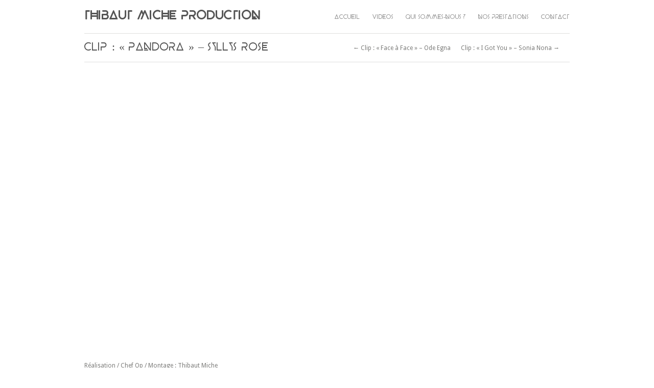

--- FILE ---
content_type: text/html; charset=UTF-8
request_url: https://thibautmiche.com/project/clip-pandora-syllys-rose/
body_size: 6203
content:
<!DOCTYPE html>
<html lang="fr-FR">

<head>
	<meta http-equiv="Content-Type" content="text/html; charset=UTF-8" />
	<title>Thibaut Miche Production  &raquo; Clip : « Pandora » – Syllys Rose</title>
	<meta name="viewport" content="width=device-width, initial-scale = 1.0, maximum-scale=1.0, user-scalable=no" />
	<link rel="stylesheet" type="text/css" href="https://fonts.googleapis.com/css?family=Droid+Sans:regular,bold" />
	<link rel="stylesheet" type="text/css" href="https://fonts.googleapis.com/css?family=Droid+Serif:regular,bold" />
							<link rel="stylesheet" type="text/css" href="https://fonts.googleapis.com/css?family=Shadows+Into+Light:regular,italic,bold,bolditalic" />
					<link rel="stylesheet" type="text/css" href="https://fonts.googleapis.com/css?family=Shadows+Into+Light:regular,italic,bold,bolditalic" />
		
	<link rel="alternate" type="application/rss+xml" title="Thibaut Miche Production RSS Feed" href="https://thibautmiche.com/feed/" />
	<link rel="alternate" type="application/atom+xml" title="Thibaut Miche Production Atom Feed" href="https://thibautmiche.com/feed/atom/" />
	<link rel="pingback" href="https://thibautmiche.com/xmlrpc.php" />

	
	
	<link rel='dns-prefetch' href='//s.w.org' />
		<script type="text/javascript">
			window._wpemojiSettings = {"baseUrl":"https:\/\/s.w.org\/images\/core\/emoji\/13.0.1\/72x72\/","ext":".png","svgUrl":"https:\/\/s.w.org\/images\/core\/emoji\/13.0.1\/svg\/","svgExt":".svg","source":{"concatemoji":"https:\/\/thibautmiche.com\/wp-includes\/js\/wp-emoji-release.min.js?ver=5.6.16"}};
			!function(e,a,t){var n,r,o,i=a.createElement("canvas"),p=i.getContext&&i.getContext("2d");function s(e,t){var a=String.fromCharCode;p.clearRect(0,0,i.width,i.height),p.fillText(a.apply(this,e),0,0);e=i.toDataURL();return p.clearRect(0,0,i.width,i.height),p.fillText(a.apply(this,t),0,0),e===i.toDataURL()}function c(e){var t=a.createElement("script");t.src=e,t.defer=t.type="text/javascript",a.getElementsByTagName("head")[0].appendChild(t)}for(o=Array("flag","emoji"),t.supports={everything:!0,everythingExceptFlag:!0},r=0;r<o.length;r++)t.supports[o[r]]=function(e){if(!p||!p.fillText)return!1;switch(p.textBaseline="top",p.font="600 32px Arial",e){case"flag":return s([127987,65039,8205,9895,65039],[127987,65039,8203,9895,65039])?!1:!s([55356,56826,55356,56819],[55356,56826,8203,55356,56819])&&!s([55356,57332,56128,56423,56128,56418,56128,56421,56128,56430,56128,56423,56128,56447],[55356,57332,8203,56128,56423,8203,56128,56418,8203,56128,56421,8203,56128,56430,8203,56128,56423,8203,56128,56447]);case"emoji":return!s([55357,56424,8205,55356,57212],[55357,56424,8203,55356,57212])}return!1}(o[r]),t.supports.everything=t.supports.everything&&t.supports[o[r]],"flag"!==o[r]&&(t.supports.everythingExceptFlag=t.supports.everythingExceptFlag&&t.supports[o[r]]);t.supports.everythingExceptFlag=t.supports.everythingExceptFlag&&!t.supports.flag,t.DOMReady=!1,t.readyCallback=function(){t.DOMReady=!0},t.supports.everything||(n=function(){t.readyCallback()},a.addEventListener?(a.addEventListener("DOMContentLoaded",n,!1),e.addEventListener("load",n,!1)):(e.attachEvent("onload",n),a.attachEvent("onreadystatechange",function(){"complete"===a.readyState&&t.readyCallback()})),(n=t.source||{}).concatemoji?c(n.concatemoji):n.wpemoji&&n.twemoji&&(c(n.twemoji),c(n.wpemoji)))}(window,document,window._wpemojiSettings);
		</script>
		<style type="text/css">
img.wp-smiley,
img.emoji {
	display: inline !important;
	border: none !important;
	box-shadow: none !important;
	height: 1em !important;
	width: 1em !important;
	margin: 0 .07em !important;
	vertical-align: -0.1em !important;
	background: none !important;
	padding: 0 !important;
}
</style>
	<link rel='stylesheet' id='wp-block-library-css'  href='https://thibautmiche.com/wp-includes/css/dist/block-library/style.min.css?ver=5.6.16' type='text/css' media='all' />
<link rel='stylesheet' id='contact-form-7-css'  href='https://thibautmiche.com/wp-content/plugins/contact-form-7/includes/css/styles.css?ver=5.4' type='text/css' media='all' />
<link rel='stylesheet' id='uaf_client_css-css'  href='https://thibautmiche.com/wp-content/uploads/useanyfont/uaf.css?ver=1634813778' type='text/css' media='all' />
<link rel='stylesheet' id='hero-style-css'  href='https://thibautmiche.com/wp-content/themes/herothemetrust/style.css?ver=5.6.16' type='text/css' media='all' />
<link rel='stylesheet' id='superfish-css'  href='https://thibautmiche.com/wp-content/themes/herothemetrust/css/superfish.css?ver=1.4.8' type='text/css' media='all' />
<link rel='stylesheet' id='slideshow-css'  href='https://thibautmiche.com/wp-content/themes/herothemetrust/css/flexslider.css?ver=1.8' type='text/css' media='all' />
<link rel='stylesheet' id='slb_core-css'  href='https://thibautmiche.com/wp-content/plugins/simple-lightbox/client/css/app.css?ver=2.8.1' type='text/css' media='all' />
<script type='text/javascript' src='https://thibautmiche.com/wp-content/plugins/enable-jquery-migrate-helper/js/jquery/jquery-1.12.4-wp.js?ver=1.12.4-wp' id='jquery-core-js'></script>
<script type='text/javascript' src='https://thibautmiche.com/wp-content/plugins/enable-jquery-migrate-helper/js/jquery-migrate/jquery-migrate-1.4.1-wp.js?ver=1.4.1-wp' id='jquery-migrate-js'></script>
<link rel="https://api.w.org/" href="https://thibautmiche.com/wp-json/" /><meta name="generator" content="WordPress 5.6.16" />
<link rel="canonical" href="https://thibautmiche.com/project/clip-pandora-syllys-rose/" />
<link rel='shortlink' href='https://thibautmiche.com/?p=532' />
<link rel="alternate" type="application/json+oembed" href="https://thibautmiche.com/wp-json/oembed/1.0/embed?url=https%3A%2F%2Fthibautmiche.com%2Fproject%2Fclip-pandora-syllys-rose%2F" />
<link rel="alternate" type="text/xml+oembed" href="https://thibautmiche.com/wp-json/oembed/1.0/embed?url=https%3A%2F%2Fthibautmiche.com%2Fproject%2Fclip-pandora-syllys-rose%2F&#038;format=xml" />

        <script type="text/javascript">
            var jQueryMigrateHelperHasSentDowngrade = false;

			window.onerror = function( msg, url, line, col, error ) {
				// Break out early, do not processing if a downgrade reqeust was already sent.
				if ( jQueryMigrateHelperHasSentDowngrade ) {
					return true;
                }

				var xhr = new XMLHttpRequest();
				var nonce = 'c6a6a767c9';
				var jQueryFunctions = [
					'andSelf',
					'browser',
					'live',
					'boxModel',
					'support.boxModel',
					'size',
					'swap',
					'clean',
					'sub',
                ];
				var match_pattern = /\)\.(.+?) is not a function/;
                var erroredFunction = msg.match( match_pattern );

                // If there was no matching functions, do not try to downgrade.
                if ( typeof erroredFunction !== 'object' || typeof erroredFunction[1] === "undefined" || -1 === jQueryFunctions.indexOf( erroredFunction[1] ) ) {
                    return true;
                }

                // Set that we've now attempted a downgrade request.
                jQueryMigrateHelperHasSentDowngrade = true;

				xhr.open( 'POST', 'https://thibautmiche.com/wp-admin/admin-ajax.php' );
				xhr.setRequestHeader( 'Content-Type', 'application/x-www-form-urlencoded' );
				xhr.onload = function () {
					var response,
                        reload = false;

					if ( 200 === xhr.status ) {
                        try {
                        	response = JSON.parse( xhr.response );

                        	reload = response.data.reload;
                        } catch ( e ) {
                        	reload = false;
                        }
                    }

					// Automatically reload the page if a deprecation caused an automatic downgrade, ensure visitors get the best possible experience.
					if ( reload ) {
						location.reload();
                    }
				};

				xhr.send( encodeURI( 'action=jquery-migrate-downgrade-version&_wpnonce=' + nonce ) );

				// Suppress error alerts in older browsers
				return true;
			}
        </script>

		<meta name="generator" content=" " />

<style type="text/css" media="screen">

	h1, h2, h3, h4, h5, h6 { font-family: 'Shadows Into Light'; }
	#homeBanner h2 { font-family: 'Shadows Into Light'; }

	#bannerText { top: 270px; }

	blockquote, address {
		border-left: 5px solid #ccb676;
	}
	#filterNav .selected, #filterNav a.selected:hover, #content .project.small .inside {
		background-color: #ccb676;
	}

#mainNav ul a, #mainNav ul li.sfHover ul a { color: #8f8f8f !important;	}
	#mainNav ul li.current a,
	#mainNav ul li.current-cat a,
	#mainNav ul li.current_page_item a,
	#mainNav ul li.current-menu-item a,
	#mainNav ul li.current-post-ancestor a,
	.single-post #mainNav ul li.current_page_parent a,
	#mainNav ul li.current-category-parent a,
	#mainNav ul li.current-category-ancestor a,
	#mainNav ul li.current-portfolio-ancestor a,
	#mainNav ul li.current-projects-ancestor a {
		color: #2e2e2e !important;
	}
	#mainNav ul li.sfHover a,
	#mainNav ul li a:hover,
	#mainNav ul li:hover {
		color: #2e2e2e !important;
	}
	#mainNav ul li.sfHover ul a:hover { color: #2e2e2e !important;}

a { color: #ccb676;}
a:hover {color: #aa9862;}
.button, #searchsubmit, input[type="submit"] {background-color: #757575 !important;}
.button:hover, #searchsubmit:hover, input[type="submit"]:hover {background-color: #595959 !important;}

	#homeBanner {
		background-color: #ffffff;
	}

	#homeBanner {
		background-image: url(https://thibautmiche.com/wp-content/uploads/2014/07/albertf-1-scaled-e1614693212380-1024x568.jpg);
		background-repeat:no-repeat;
		background-attachment:fixed;
		background-position:center top;
	}


</style>

<!--[if IE 7]>
<link rel="stylesheet" href="https://thibautmiche.com/wp-content/themes/herothemetrust/css/ie7.css" type="text/css" media="screen" />
<![endif]-->
<!--[if IE 8]>
<link rel="stylesheet" href="https://thibautmiche.com/wp-content/themes/herothemetrust/css/ie8.css" type="text/css" media="screen" />
<![endif]-->
<!--[if IE]><script src="https://html5shiv.googlecode.com/svn/trunk/html5.js"></script><![endif]-->




<style type="text/css" id="custom-background-css">
body.custom-background { background-color: #ffffff; }
</style>
	<link rel="icon" href="https://thibautmiche.com/wp-content/uploads/2016/11/cropped-Capture-d’écran-2016-11-02-à-18.51.01-32x32.png" sizes="32x32" />
<link rel="icon" href="https://thibautmiche.com/wp-content/uploads/2016/11/cropped-Capture-d’écran-2016-11-02-à-18.51.01-192x192.png" sizes="192x192" />
<link rel="apple-touch-icon" href="https://thibautmiche.com/wp-content/uploads/2016/11/cropped-Capture-d’écran-2016-11-02-à-18.51.01-180x180.png" />
<meta name="msapplication-TileImage" content="https://thibautmiche.com/wp-content/uploads/2016/11/cropped-Capture-d’écran-2016-11-02-à-18.51.01-270x270.png" />
</head>

<body data-rsssl=1 class="project-template-default single single-project postid-532 custom-background " >

<div id="container">
<div id="header">
	<div class="inside clearfix">

				<div id="logo">
					<h1><a href="https://thibautmiche.com">Thibaut Miche Production</a></h1>
				</div>

		<div id="mainNav" class="clearfix">
			<div class="menu-menu-1-container"><ul id="menu-menu-1" class="sf-menu"><li id="menu-item-19" class="menu-item menu-item-type-custom menu-item-object-custom menu-item-home menu-item-19"><a href="https://thibautmiche.com/">Accueil</a></li>
<li id="menu-item-69" class="menu-item menu-item-type-post_type menu-item-object-page menu-item-69"><a href="https://thibautmiche.com/videos/">Videos</a></li>
<li id="menu-item-758" class="menu-item menu-item-type-custom menu-item-object-custom menu-item-has-children menu-item-758"><a href="#">Qui sommes-nous ?</a>
<ul class="sub-menu">
	<li id="menu-item-935" class="menu-item menu-item-type-post_type menu-item-object-page menu-item-935"><a href="https://thibautmiche.com/equipe/">Equipe</a></li>
	<li id="menu-item-1013" class="menu-item menu-item-type-post_type menu-item-object-page menu-item-1013"><a href="https://thibautmiche.com/realisateur/">Realisateur</a></li>
	<li id="menu-item-816" class="menu-item menu-item-type-post_type menu-item-object-page menu-item-816"><a href="https://thibautmiche.com/image/">Image</a></li>
	<li id="menu-item-881" class="menu-item menu-item-type-post_type menu-item-object-page menu-item-881"><a href="https://thibautmiche.com/inge-son/">Inge Son</a></li>
	<li id="menu-item-803" class="menu-item menu-item-type-post_type menu-item-object-page menu-item-803"><a href="https://thibautmiche.com/assistantreal/">Assistant real</a></li>
	<li id="menu-item-855" class="menu-item menu-item-type-post_type menu-item-object-page menu-item-855"><a href="https://thibautmiche.com/electro-machino/">Electro machino</a></li>
</ul>
</li>
<li id="menu-item-975" class="menu-item menu-item-type-custom menu-item-object-custom menu-item-has-children menu-item-975"><a href="#">Nos prestations</a>
<ul class="sub-menu">
	<li id="menu-item-973" class="menu-item menu-item-type-post_type menu-item-object-page menu-item-973"><a href="https://thibautmiche.com/realisation-de-publicites/">Realisation de publicites</a></li>
	<li id="menu-item-976" class="menu-item menu-item-type-post_type menu-item-object-page menu-item-976"><a href="https://thibautmiche.com/realisation-de-clips/">Réalisation de clips</a></li>
	<li id="menu-item-978" class="menu-item menu-item-type-post_type menu-item-object-page menu-item-978"><a href="https://thibautmiche.com/captation-de-concerts/">Captation d’evenement</a></li>
	<li id="menu-item-947" class="menu-item menu-item-type-post_type menu-item-object-page menu-item-947"><a href="https://thibautmiche.com/le-studio/">Le studio</a></li>
	<li id="menu-item-48" class="menu-item menu-item-type-post_type menu-item-object-page menu-item-48"><a href="https://thibautmiche.com/a-propos/">Materiel</a></li>
</ul>
</li>
<li id="menu-item-20" class="menu-item menu-item-type-post_type menu-item-object-page menu-item-20"><a href="https://thibautmiche.com/contact/">Contact</a></li>
</ul></div>		</div>
	</div>

	</div>

<div class="wrap">
<div id="main" class="clearfix">
			
		
		<div id="pageHead">
			<h1>Clip : « Pandora » – Syllys Rose</h1>
			<div class="projectNav clearfix">
				<div class="previous ">
					<a href="https://thibautmiche.com/project/clip-ode-egna-face-a-face/" rel="prev">&larr; Clip : « Face à Face » &#8211; Ode Egna</a>				</div>				
				<div class="next ">						
					<a href="https://thibautmiche.com/project/clip-i-got-you-sonia-nona/" rel="next">Clip : « I Got You » – Sonia Nona &rarr;</a>				
				</div>					
			</div> <!-- end navigation -->					
		</div>
				 
		<div id="content" class="full">			
						    
			<div class="project clearfix">   						
				<p><div class="videoContainer"><iframe width="500" height="281" src="https://www.youtube.com/embed/uFGItGu_c34?feature=oembed" frameborder="0" allow="accelerometer; autoplay; encrypted-media; gyroscope; picture-in-picture" allowfullscreen></iframe></div></p>
<p>Réalisation / Chef Op / Montage : Thibaut Miche</p>
<p>Assistante Real : Sonia Nona</p>
<p>Assistant Chef Op : Mr Mime</p>
				

																<ul class="skillList clearfix"><li><span><a href="https://thibautmiche.com/skill/clip/">Clip</a></span></li>
</ul>	
							
								
			</div>
			


	
													    	
		</div>
	
	</div>
	</div>
	<div id="footer" >
		<div class="inside">
		<div class="main clearfix">
		
			
				</div><!-- end footer main -->

		<div class="secondary clearfix">
									<div class="left"><p>&copy; 2026 <a href="https://thibautmiche.com"><strong>Thibaut Miche Production</strong></a> All Rights Reserved.</p></div>
			<div class="right"><p>Me suivre sur <a href="https://www.facebook.com/miche.thibaut">Facebook</a></p></div>
		</div><!-- end footer secondary-->
		</div><!-- end footer inside-->
	</div><!-- end footer -->
</div><!-- end container -->
<script type='text/javascript' src='https://thibautmiche.com/wp-includes/js/comment-reply.min.js?ver=5.6.16' id='comment-reply-js'></script>
<script type='text/javascript' src='https://thibautmiche.com/wp-includes/js/dist/vendor/wp-polyfill.min.js?ver=7.4.4' id='wp-polyfill-js'></script>
<script type='text/javascript' id='wp-polyfill-js-after'>
( 'fetch' in window ) || document.write( '<script src="https://thibautmiche.com/wp-includes/js/dist/vendor/wp-polyfill-fetch.min.js?ver=3.0.0"></scr' + 'ipt>' );( document.contains ) || document.write( '<script src="https://thibautmiche.com/wp-includes/js/dist/vendor/wp-polyfill-node-contains.min.js?ver=3.42.0"></scr' + 'ipt>' );( window.DOMRect ) || document.write( '<script src="https://thibautmiche.com/wp-includes/js/dist/vendor/wp-polyfill-dom-rect.min.js?ver=3.42.0"></scr' + 'ipt>' );( window.URL && window.URL.prototype && window.URLSearchParams ) || document.write( '<script src="https://thibautmiche.com/wp-includes/js/dist/vendor/wp-polyfill-url.min.js?ver=3.6.4"></scr' + 'ipt>' );( window.FormData && window.FormData.prototype.keys ) || document.write( '<script src="https://thibautmiche.com/wp-includes/js/dist/vendor/wp-polyfill-formdata.min.js?ver=3.0.12"></scr' + 'ipt>' );( Element.prototype.matches && Element.prototype.closest ) || document.write( '<script src="https://thibautmiche.com/wp-includes/js/dist/vendor/wp-polyfill-element-closest.min.js?ver=2.0.2"></scr' + 'ipt>' );
</script>
<script type='text/javascript' src='https://thibautmiche.com/wp-includes/js/dist/i18n.min.js?ver=9e36b5da09c96c657b0297fd6f7cb1fd' id='wp-i18n-js'></script>
<script type='text/javascript' src='https://thibautmiche.com/wp-includes/js/dist/vendor/lodash.min.js?ver=4.17.21' id='lodash-js'></script>
<script type='text/javascript' id='lodash-js-after'>
window.lodash = _.noConflict();
</script>
<script type='text/javascript' src='https://thibautmiche.com/wp-includes/js/dist/url.min.js?ver=1b4bb2b3f526a1db366ca3147ac39562' id='wp-url-js'></script>
<script type='text/javascript' src='https://thibautmiche.com/wp-includes/js/dist/hooks.min.js?ver=d0d9f43e03080e6ace9a3dabbd5f9eee' id='wp-hooks-js'></script>
<script type='text/javascript' id='wp-api-fetch-js-translations'>
( function( domain, translations ) {
	var localeData = translations.locale_data[ domain ] || translations.locale_data.messages;
	localeData[""].domain = domain;
	wp.i18n.setLocaleData( localeData, domain );
} )( "default", {"translation-revision-date":"2022-11-03 13:11:49+0000","generator":"GlotPress\/4.0.1","domain":"messages","locale_data":{"messages":{"":{"domain":"messages","plural-forms":"nplurals=2; plural=n > 1;","lang":"fr"},"You are probably offline.":["Vous \u00eates probablement hors ligne."],"Media upload failed. If this is a photo or a large image, please scale it down and try again.":["Le t\u00e9l\u00e9versement du m\u00e9dia a \u00e9chou\u00e9. S\u2019il s\u2019agit d\u2019une photo ou d\u2019une grande image, veuillez la redimensionner puis r\u00e9essayer."],"An unknown error occurred.":["Une erreur inconnue est survenue."],"The response is not a valid JSON response.":["La r\u00e9ponse n\u2019est pas une r\u00e9ponse JSON valide."]}},"comment":{"reference":"wp-includes\/js\/dist\/api-fetch.js"}} );
</script>
<script type='text/javascript' src='https://thibautmiche.com/wp-includes/js/dist/api-fetch.min.js?ver=c207d2d188ba8bf763f7acd50b7fd5a9' id='wp-api-fetch-js'></script>
<script type='text/javascript' id='wp-api-fetch-js-after'>
wp.apiFetch.use( wp.apiFetch.createRootURLMiddleware( "https://thibautmiche.com/wp-json/" ) );
wp.apiFetch.nonceMiddleware = wp.apiFetch.createNonceMiddleware( "8c81becb50" );
wp.apiFetch.use( wp.apiFetch.nonceMiddleware );
wp.apiFetch.use( wp.apiFetch.mediaUploadMiddleware );
wp.apiFetch.nonceEndpoint = "https://thibautmiche.com/wp-admin/admin-ajax.php?action=rest-nonce";
</script>
<script type='text/javascript' id='contact-form-7-js-extra'>
/* <![CDATA[ */
var wpcf7 = [];
/* ]]> */
</script>
<script type='text/javascript' src='https://thibautmiche.com/wp-content/plugins/contact-form-7/includes/js/index.js?ver=5.4' id='contact-form-7-js'></script>
<script type='text/javascript' src='https://thibautmiche.com/wp-content/themes/herothemetrust/js/superfish.js?ver=1.4.8' id='superfish-js'></script>
<script type='text/javascript' src='https://thibautmiche.com/wp-content/themes/herothemetrust/js/jquery.fitvids.js?ver=1.0' id='fitvids-js'></script>
<script type='text/javascript' src='https://thibautmiche.com/wp-content/themes/herothemetrust/js/jquery.fittext.js?ver=1.0' id='fittext-js'></script>
<script type='text/javascript' src='https://thibautmiche.com/wp-content/themes/herothemetrust/js/jquery.waitforimages.min.js?ver=1.0' id='hero-wait-for-images-js'></script>
<script type='text/javascript' src='https://thibautmiche.com/wp-content/themes/herothemetrust/js/isotope.pkgd.min.js?ver=2.2.0' id='hero-isotope-js'></script>
<script type='text/javascript' src='https://thibautmiche.com/wp-content/themes/herothemetrust/js/jquery.flexslider-min.js?ver=1.8' id='slideshow-js'></script>
<script type='text/javascript' src='https://thibautmiche.com/wp-content/themes/herothemetrust/js/theme_trust.js?ver=1.0' id='theme_trust_js-js'></script>
<script type='text/javascript' src='https://thibautmiche.com/wp-includes/js/wp-embed.min.js?ver=5.6.16' id='wp-embed-js'></script>
<script type="text/javascript" id="slb_context">/* <![CDATA[ */if ( !!window.jQuery ) {(function($){$(document).ready(function(){if ( !!window.SLB ) { {$.extend(SLB, {"context":["public","user_guest"]});} }})})(jQuery);}/* ]]> */</script>
</body>
</html>

--- FILE ---
content_type: text/css
request_url: https://thibautmiche.com/wp-content/uploads/useanyfont/uaf.css?ver=1634813778
body_size: 134
content:
				@font-face {
					font-family: 'beynop';
					src: url('/wp-content/uploads/useanyfont/8940beynop.woff2') format('woff2'),
						url('/wp-content/uploads/useanyfont/8940beynop.woff') format('woff');
					font-display: auto;
				}

				.beynop{font-family: 'beynop' !important;}

						h1, h2, h3, h4, h5, h6{
					font-family: 'beynop' !important;
				}
						.menu-menu-1-container li a, .menu-menu-1-container li span, #menu-menu-1 li a, #menu-menu-1 li span{
					font-family: 'beynop' !important;
				}
		

--- FILE ---
content_type: text/css
request_url: https://thibautmiche.com/wp-content/themes/herothemetrust/style.css?ver=5.6.16
body_size: 7766
content:
/*
Theme Name: Hero
Theme URI: http://themetrust.com/themes/hero
Description: A Minimal Portfolio Theme
Version: 1.1.8
Author: Theme Trust
Author URI: http://themetrust.com
Tags: portfolio, responsive, blog, clean, minimal, white, two-columns, threaded-comments, translation-ready, custom-menus

TABLE OF CONTENTS

01 - Reset
02 - Global
03 - General Layout
04 - Header
05 - Content
06 - Slideshow
07 - Sidebar
08 - Widgets
09 - Comments
10 - Pagination
11 - Footer
12 - Media Queries
*/

/* /////////////////////////////////////////////////////////////////////
//  01 - Reset
/////////////////////////////////////////////////////////////////////*/

html, body, div, span, applet, object, iframe,
h1, h2, h3, h4, h5, h6, p, blockquote, pre,
a, abbr, acronym, address, big, cite, code,
del, dfn, em, font, img, ins, kbd, q, s, samp,
small, strike, strong, sub, sup, tt, var,
b, u, i, center,
dl, dt, dd, ol, ul, li,
fieldset, form, label, legend,
table, caption, tbody, tfoot, thead, tr, th, td {
	margin: 0;
	padding: 0;
	border: 0;
	vertical-align: baseline;
	background: transparent;
}



body {
	line-height: 1;
}
h1, h2, h3, h4, h5, h6 {
	clear: both;
}
ul {
	list-style: none;
}

blockquote {
	quotes: none;
}
blockquote:before, blockquote:after {
	content: '';
	content: none;
}
del {
	text-decoration: line-through;
}
table {
	border-collapse: collapse;
	border-spacing: 0;
}
a img { border: none; }

a, a:focus, a:visited, a:active { border: 0; }

img { display: block; }

input[type="submit"]::-moz-focus-inner {border:0;}
input[type="submit"]::-webkit-focus-inner {border:0;}

.homeSection img,
.post p img,
.page p img,
.project p img,
.postThumb,
div.wp-caption img {
	max-width: 100% !important;
	height: auto;
}

.wp-caption {
	max-width: auto !important;
}

.wp-caption-text {
	padding: 5px 0 0 0;
	font-style: italic;
    font-size: 14px;
    text-align: left;
}

/**** Isotope Filtering ****/

.isotope-item {
  z-index: 2;
}

.isotope-hidden.isotope-item {
  pointer-events: none;
  z-index: 1;
}

/**** Isotope CSS3 transitions ****/

.isotope,
.isotope .isotope-item {
  -webkit-transition-duration: 0.8s;
}

/* End: Recommended Isotope styles */


/* /////////////////////////////////////////////////////////////////////
//  02 - Global
/////////////////////////////////////////////////////////////////////*/

body {
	font-size: 100%;
	font-family: "Droid Sans", "Helvetica Neue", Helvetica, Arial, sans-serif;
	width:auto; height:auto;
	padding: 0 0 0 0;
	margin: 0;
	color: #7d7d7b;
	background-color: #1b1b1b;
}

p {
	line-height: 1.7em;
	font-size: .75em;
	margin: 0 0 20px 0;
}

ul {
	list-style: none;
	margin: 0;
	padding: 0;
}

li {
	margin: 0 0 0 0;
	padding: 0;
}

img {
	margin: 0;
}

img.left {
	margin: 0 15px 15px 0;
	float: left;
}

a {
	text-decoration: none;
	outline: none;
}

a{
	color: #ccb676;
}

a:hover {
	color: #aa9862;
}

a img {
	border:none;
}

h1, h2, h3, h4, h5, h6{
	margin: 0 0 15px 0;
	font-weight: normal;
	color: #555555;
	font-family: "Droid Serif", "Georgia", serif;
}

blockquote, address {
	margin: 0 0 30px 0;
	padding: 0 30px 0 30px;
	font-style: italic;
	font-size: 1.2em;
	font-family: Georgia, Times, "Times New Roman", serif;
	border-left: 5px solid #ccb676;
}

code {
    font-family: "Courier New", Courier, serif;
	overflow: auto;
	padding: 2px;
	background: #fff;
}

pre code {
	background: none;
}

pre {
    margin: 0 0 20px;
	padding: 10px;
	background: #fff;
	overflow: auto;
	border: 1px solid #e4e4e4;
}

.left {
	float: left;
}

.right {
	float: right;
}

.meta {
	color: #b0b0ad;
}

.meta a{
	color: #7d7d7b !important;
}

.meta a:hover{
	color: #b0b0ad !important;
}

input[type="text"], textarea {
	background-color: #fafafa;
	padding: 10px;
	font-family: "Droid Sans", "Helvetica Neue", Helvetica, Arial, sans-serif;
	-webkit-border-radius: 5px;
	-moz-border-radius: 5px;
	border-radius: 5px;
	color: #6a6a6a;
	border: 1px solid #ddd;
	background:	#fafafa url(images/field_bkg.png) repeat-x;
}

input[type="text"]:focus {outline: none; background-color: #f7f7f7;}
textarea:focus {outline: none; background-color: #f7f7f7;}

textarea { width: 80%; font-size: 13px;}

input[type="email"], textarea {
	background-color: #fafafa;
	padding: 10px;
	font-family: "Droid Sans", "Helvetica Neue", Helvetica, Arial, sans-serif;
	-webkit-border-radius: 5px;
	-moz-border-radius: 5px;
	border-radius: 5px;
	color: #6a6a6a;
	border: 1px solid #ddd;
	background:	#fafafa url(images/field_bkg.png) repeat-x;
}
input[type="email"]:focus {outline: none; background-color: #f7f7f7;}


/* Clearfix ----------- */

/* Some clearfix code from HTML5 Boilerplate */
.clearfix:before, .clearfix:after {
	content: "\0020";
	display: block;
	height: 0;
	visibility: hidden;
}

.clearfix:after {
	clear: both;
}

.clearfix {
	zoom: 1;
}

a.action {
	font-style: italic;
}

/* //////////////////////////////////////////////////////////////////////
//  03 - General Layout
//////////////////////////////////////////////////////////////////////*/

#container {
	width: 100%;
	margin: 0 auto;
}

.wrap {
	background: #fff;
	padding-top: 1px;
}

.home.blog .wrap {
	padding-top: 30px;
}

#main {
	margin: 0 auto 20px;
	padding: 0 0 0px 0;
	max-width: 62.5em;
}

.home #main {
	border: none;
}

.home.page #content {
	padding-top: 0px !important;
}

#main.full {
	background: none;
}

#content {
	padding: 0 0 0 0;
	float: left;
	margin: 0 0px 0 0;
	position: relative;
	width: 62.5%;
}

#sidebar {
	width: 27.5%;
	float: right;
	margin: 0 2.5% 0 0;
	padding: 0 0 0 0;
}

#footer {
	width: 100%;
	margin: 0 auto;
}

.twoThirds {
	width: 62.5%;
}

.oneThird {
	width: 30%;
}

/*////////////////////////////////////////////////////////////////////////
//  04 - Header
///////////////////////////////////////////////////////////////////////*/

#header{
	width: 100%;
	position: relative;
	padding: 0 0 0 0;
	margin: 0 0 0 0!important;
	background: #fff;
}

#header .inside{
	max-width: 62.5em;
	margin: 0 auto;
	position: relative;
	padding: 20px 0 20px 0;
}

#logo {
	display: inline-block;
	margin: 0px 0 0 2.5%;
	float: left;
	padding: 0;
}

#logo h1 {
	margin: 0 !important;
	line-height: 1em !important;
	padding: 0 !important;
	font-size: 1.5em;
	font-weight: bold;
	color: #555555;
}

#header h1 {
	font-size: 1.5em;
	color: #555555;
	margin: 0;
}

#header h1 a, #header h1 a:hover{
	color: #555555 !important;
}


/* Top level navigation */

#mainNav{
	right: 2.5%;
	position:absolute; top:50%; height:20px; margin-top:-10px;
	display: inline-block;
}

#mainNav li{
	margin: 0 0 0 1.5em;
	display: inline-block;
	padding: 0;
}

#mainNav ul a{
	line-height: 25px;
	color: #8f8f8f;
	font-size: .75em;
	font-family: "Droid Serif", "Georgia", serif;
}

#mainNav ul ul a{
	line-height: 15px;
	font-weight: normal;
	border-top: none;
	
}


#mainNav ul li.current a,
#mainNav ul li.current-cat a,
#mainNav ul li.current_page_item a,
#mainNav ul li.current-menu-item a,
#mainNav ul li.current-post-ancestor a,
.single-post #mainNav ul li.current_page_parent a,
#mainNav ul li.current-category-parent a,
#mainNav ul li.current-category-ancestor a,
#mainNav ul li.current-portfolio-ancestor a,
#mainNav ul li.current-projects-ancestor a {
	text-decoration: none;
	color: #2e2e2e;
}

#mainNav ul li.sfHover a,
#mainNav ul li a:hover,
#mainNav ul li:hover {
	text-decoration: none;
	color: #2e2e2e;
}

/* Second level+ dropdowns */

#mainNav ul ul {
	padding: 20px 20px 0 0px !important;
	margin-top: -20px;
	background: #fff;
	border: 1px solid #dedede;
	-moz-box-shadow: 0 0px 6px rgba(0,0,0,0.1);
	-webkit-box-shadow: 0 0px 6px rgba(0,0,0,0.1);
	box-shadow: 0 0px 6px rgba(0,0,0,0.1);
}


#mainNav ul ul ul {
	padding-top: 20px !important;
	margin-left: 0;
	margin-top: -5px;
}

#mainNav ul ul li {
	float: none;
	background: none;
	margin: 0 5px 10px 15px !important;
}

#mainNav ul ul li a {
	padding: 0px 0 10px 0;
	font-weight: normal;
	border: none !important;
}

#mainNav ul li.sfHover ul a { color: #7b7b7b!important; }

#mainNav ul li.sfHover ul a:hover { color: #fff!important; }

/** arrow **/

#mainNav .sf-menu a.sf-with-ul {
	position: relative;
	min-width:		1px;
}

.sf-sub-indicator {
	position: absolute;
	bottom: 0px;
	display: block;
	width: 100%;
	text-indent: -999em;
	overflow: hidden;
	z-index: 200;
	height: 40px;
}

.sfHover .sf-sub-indicator {

	bottom: -10px;
}

#mainNav .sf-menu li ul .sf-sub-indicator {
	display: none;
}

#mainNav .sf-menu li ul .sfHover .sf-sub-indicator {
	position: absolute;
	top: 0;
	right: -1px;
	left: none;
	display: block;
}

.sfHover a.sf-with-ul .sf-sub-indicator {
	height: 30px;
}

.children .sf-sub-indicator {
	display: none;
}


/*////////////////////////////////////////////////////////////////////
//  05 - Content
////////////////////////////////////////////////////////////////////*/

#content {
	margin: 0 0 20px 2.5%;
	padding: 0 0 0 0 !important;
	width: 62.5%;
	float: left;
}

#content .videoContainer {margin-top: -20px;}

#content.full {
	margin: 0 0 20px 2.5%;
	padding: 0 0 0 0 !important;
	width: 95%;
}

#content.full.grid {
	margin: 0 0 20px 0%;
}

.home #content.full, .page-template-page-home-php #content.full {
	width: 100%;
}

.home #main {
	padding-top: 30px;
}

.home.page-template-page-full-width-php #content.full {
	width: 95%;
}

#content.fullProjects{
	width: 100%;
}

#content.twoThirds .page {
	width: 99%;
}

#content .post {
	margin: 0 0 30px 0px;
	position: relative;
	background: transparent url(images/dotted_line.gif) bottom repeat-x;
	padding-bottom: 10px;
	min-height: 250px;
	width: 98%;
}

#content .post h1 {
	font-size: 1.2em;
}

.search #content .post {
	min-height: 50px;
}

.page #content .post {
	margin: 0 0 0px 0px;
	border: none;
}

.post .meta, .attachment .meta {
	margin: -5px 0 25px 0;
	padding: 0 0 0px 0;
	font-size: .75em;
	line-height: 1.5em;
}

#content .post.lastPost {
	background: none;
}

#content h1 a,
#content h2 a,
#content h3 a,
.widgetBox h3 a,
#slideshow .slideText h3 a,
#content h4 a,
#content h5 a{
	color: #555555;
}

#content h1 a:hover,
#content h2 a:hover,
#content h3 a:hover,
.widgetBox h3 a:hover,
#slideshow .slideText h3 a:hover,
#content h4 a:hover,
#content h5 a:hover{
	color: #a7a7a3 ;
}

#content .postThumb{
	margin: 0 0 20px 0 !important;
}


#pageHead {
	padding: 20px 0 20px 0;
	margin: 0 2.5% 30px 2.5%;
	border-top: 1px solid #dfdfde;
	border-bottom: 1px solid #dfdfde;
}

#pageHead h1 {
	font-size: 1.4em;
	line-height: .7em;
	padding: 0;
	margin-bottom: 0;
	display: block;
	color: #555555;
	font-family: "Droid Serif", "Georgia", serif;
}

#pageHead p {
	margin: 0!important;
	padding: 10px 0 0 0!important;
	color: #b2b2b2;
	line-height: 1em;
}

/*Home ------------------*/

#homeBanner {
	height: 450px;
	display: block;
	margin: 0px auto 0;
	width: 100%;
	position: relative;
	padding-top: 1px;
	overflow: hidden;
	background-color: #dddddd;
}

#bannerText {
	position: fixed;
	top: 250px;
	text-align: center;
	width: 100%;
}

#homeBanner h2{
	text-align: center;
	color:#fff;
	font-size: 64px;
	text-transform: uppercase;
	display: block;
	text-shadow: 0 0 8px rgba(0,0,0,.3);
	position: relative;
	margin: 0 auto 0px;
	padding: 0 0px;
	font-family: "Droid Sans", "Helvetica Neue", Helvetica, Arial, sans-serif;
}

#homeBanner p{
	text-align: center;
	color:#fff;
	font-family: "Droid Serif", "Georgia", serif;
	font-size: 20px;
	display: block;
	text-shadow: 0 0 8px rgba(0,0,0,.7);
	position: relative;
	margin: 1px auto 1px;
}

.homeSection {
	margin-bottom: 20px!important;
	width: 100%;
}

.homeSection h3 {
	font-size: 1em;
	margin: 0 auto 30px;
	clear: both;
	background: transparent url(images/line.gif) 0 center repeat-x;
	color: #555555;
	text-align: center;
	font-family: "Droid Serif", "Georgia", serif;
	width: 95%;
	text-transform: uppercase;
}

.homeSection h3 span {
	background: #fff;
	padding: 10px;
}

#content .page.small{
	width: 300px;
	min-height: 280px;
	display: block;
	margin: 0 0 25px 25px;
	padding-bottom: 0px;
	float: left;
	background: #fff;
	text-align: center;
}

#content .moreLink{
	display: block;
	font-family: "Droid Serif", "Georgia", serif;
}

#content .page.small .thumb{
	margin-bottom: 15px;

}

#content .page.small h2{
	font-size: 1em;
	line-height: 1.3em;
	font-family: "Droid Serif", Georgia, Times, "Times New Roman", serif;
}

#content .page.small p{
	margin: 0 20px 0px 20px;
}



/*Column Shortcodes------------------*/

.one_half{ width:48%; }
.one_third{ width:30%; }
.two_third{ width:65.33%; }
.one_half,.one_third,.two_third{ position:relative; margin-right:3%; float:left; }
.last{ margin-right:0 !important; clear:right; }
.clearboth {clear:both;display:block;font-size:0;height:0;line-height:0;width:100%;}


/*Buttons------------------*/

a.button, #footer a.button, #searchsubmit, input[type="submit"]  {

	background: #757575 ;
	display: inline-block;
	color: #fff;
	text-decoration: none;
	text-shadow: 0 1px 1px rgba(0,0,0,0.3);
	position: relative;
	cursor: pointer;
	font-weight: bold;
	padding: 5px 15px 5px;
	border: 1px solid rgba(0,0,0,.1);
	-webkit-border-radius: 15px;
	-moz-border-radius: 15px;
	border-radius: 15px;
	margin: 0 5px 0 0;
	line-height: normal !important;
}

a.button, #footer a.button {
	padding: 6px 15px 5px;
}

#searchsubmit {
	padding: 5px 15px 6px;
}

.button:hover, #footer a.button:hover, #searchsubmit:hover, input[type="submit"]:hover {
	background-color: #595959;
	color: #fff;
}

/*Projects------------------*/

#projects {
	margin: 0 0 0 0;
	width: 100%;
	padding: 0;
	float: left;
	display: block;
	position: relative;
}

#projects .thumbs {
	margin: 0 auto;
	-o-transition:.3s;
	-ms-transition:.3s;
	-moz-transition:.3s;
	-webkit-transition:.3s;
	transition:.3s;
	overflow: hidden;
}

#content #projects li{
	padding: 0;
	background: none;
}

#content .project.small{
	width: 30%;
	height: auto;
    margin: 0 0 25px 25px;
	padding-bottom: 0px;
	cursor: pointer;
	background-color: #dfdfdf;
}

#content .project.small .inside{
	background-color: #dc4e00;
}

#content .project.small a{
	position: relative;
	display: block;
}

.project.small .inside a img {
    width: 100%;
    height: auto;
}

.project.small .inside a img,
.project.small .inside a:hover span,
.project.small .inside a.touch-hover span {
    opacity: 1;
    -webkit-transition: all 0.3s;
    transition: all 0.3s;
}

.project.small .inside a:hover img,
.project.small .inside a.touch-hover img,
.project.small .inside a span {
    opacity: 0.1;
}

#content .project.small .title {
	font-size: .75em;
	color: #7d7d7b;
	position: absolute;
	top: 50%;
	margin-top: -10px;
	text-align: center;
	width: 100%;
}

#content .project.small .title span{
	color: #fff;
	background-color: rgba(0,0,0, .2);
	padding: 7px;
	-webkit-border-radius: 3px;
	-moz-border-radius: 3px;
	border-radius: 3px;
	font-family: "Droid Serif", Georgia, Times, "Times New Roman", serif;
}

.projectNav {
	margin: -16px 0 0 0;
	padding-top: 0;
	float: right;
}

.projectNav a{
	display: inline-block !important;
	font-size: .75em;
	color: #7d7d7b;
}

.projectNav a:hover{
	color: #484848;
}

.projectNav div {
	float: left;
	margin-right: 20px;
}

#content .skillList{
	padding: 0!important;
	margin: 0 0 20px 0 !important;
}

.skillList li{
	background: none;
	margin: 0 5px 5px 0 !important;
	display: inline-block;
}

.skillList li span a{
	font-size: 1em;
	background: #f0f0f0;
	display: inline-block;
	color: #7d7d7b!important;
	text-decoration: none;
	position: relative;
	cursor: pointer;
	padding: 7px 8px 7px !important;
	border: none;
	-webkit-border-radius: 2px;
	-moz-border-radius: 2px;
	border-radius: 2px;
	line-height: 1em;
	text-transform: uppercase;
	font-family: "Droid Serif", Georgia, Times, "Times New Roman", serif;
}

.skillList li span a:hover{
	background: #6a6a6a;
	color: #fff !important;
}

/*Project Filter Navigation------------------*/
#content .filterWrap {
	text-align: center;
}

#content #filterNav{
	padding: 0!important;
	margin: 0 auto 20px auto!important;
	width: 95%;
}

#content #filterNav li{
	padding: 0px 0 0 0;
	background: none;
	margin: 0 8px 8px 0;
	display: inline-block;
}

#filterNav li a{
	font-size: 1em;
	background: #f0f0f0;
	display: inline-block;
	color: #7d7d7b!important;
	text-decoration: none;
	position: relative;
	cursor: pointer;
	padding: 7px 8px 7px !important;
	border: none;
	-webkit-border-radius: 2px;
	-moz-border-radius: 2px;
	border-radius: 2px;
	line-height: 1em;
	text-transform: uppercase;
	font-family: "Droid Serif", Georgia, Times, "Times New Roman", serif;
}

#filterNav li a:hover {
	background: #6a6a6a;
	color: #fff !important;
}

#filterNav .selected, #filterNav a.selected:hover {
	background: #6a6a6a;
	color: #fff !important;
}


/*Images------------------*/

#content .alignleft,
#content img.alignleft {
	display: inline;
	float: left;
	margin-right: 24px !important;
	margin-top: 4px;
}

#content .alignright,
#content img.alignright {
	display: inline;
	float: right;
	margin-left: 24px;
	margin-top: 4px;
}

#content .aligncenter,
#content img.aligncenter {
	clear: both;
	display: block;
	margin-left: auto;
	margin-right: auto;
}

#content img.alignleft,
#content img.alignright,
#content img.aligncenter {
	margin-bottom: 12px;
}

/*Gallery------------------*/

.gallery {
	padding-top: 15px;
	margin-bottom: 25px!important;
}

.gallery-item {
	margin-top: 0px!important;
	margin-bottom: 25px!important;
}

.gallery img {
	border: none!important;
}

/*Lists------------------*/

#content ul{
	margin:  0 0 25px 20px;
	list-style-type: disc;
}

#content ul li{
	margin: 0 0 10px 0;
	line-height: 1.4em;
	font-size: .75em;
}

#content ol li{
	margin: 0 0 10px 0;
	line-height: 1.4em;
}

#content ol{
	margin: 0 0 20px 20px;
}

#content ul ul, #content ol ul, #content ul ol, #content ol ol {
	padding-top: 10px;
}

#content ul ul li, #content ol ul li, #content ul ol li, #content ol ol li{
	font-size: 1em !important;
}

/*////////////////////////////////////////////////////////////////////
//  06 - Slideshow
////////////////////////////////////////////////////////////////////*/

.slideshow {
	margin: 0 3% 0 3%;
	position: relative;
}

.home.blog .slideshow {
	margin-bottom: 30px;
}

#content .flexslider {
	margin: 0 0 15px 0 !important;
}

.slideshow li, #content .flexslider li, #content .flexslider ol {
	list-style: none !important;
	list-style-type: none !important;
}

#content .flexslider ol {
	padding-bottom: 5px !important;
	margin-bottom: 0 !important;
}

#content .flexslider .slides {
	margin: 0;
}

/* FlexSlider Theme------------------*/

.flexslider {  min-height: 100px; border: 0 !important; margin: 0 0 15px 0!important; padding: 0 0 1px 0 !important; background: transparent; border: none; position: relative; -webkit-border-radius: 0 !important; -moz-border-radius: 0 !important; -o-border-radius: 0!important; border-radius: 0!important; box-shadow: none !important; -webkit-box-shadow: none!important; -moz-box-shadow: none!important; -o-box-shadow: none!important; zoom: 1;}
.flexslider .slides li{	margin-bottom: 0 !important; }
.flexslider .slides li p{ margin: 0 !important; }
.flexslider .slides > li {position: relative;}
/* Suggested container for "Slide" animation setups. Can replace this with your own, if you wish */
.flex-container {zoom: 1; position: relative;}
.flexslider .slides img { height: auto;}
.flex-direction-nav, .flex-control-nav, .flex-caption { margin-bottom:0 !important;}

/* Caption style */
/* IE rgba() hack */
.flex-caption {background:none; -ms-filter:progid:DXImageTransform.Microsoft.gradient(startColorstr=#4C000000,endColorstr=#4C000000);
filter:progid:DXImageTransform.Microsoft.gradient(startColorstr=#4C000000,endColorstr=#4C000000); zoom: 1;}
.flex-caption {display: inline-block; width: auto; padding: 2%; position: absolute; left: 0; bottom: 0; background: rgba(0,0,0,.5); color: #fff; font-size: .9em !important; line-height: 1.3em;}
.flex-caption p {font-size: .9em !important; margin-bottom: 0;}

/* Direction Nav */

.flex-direction-nav {
	position: absolute;
	width: 100%;
	margin: 0 !important;
	left: 0;
	top: 50%;
}

.flex-direction-nav li a {
	-webkit-transition: none; -moz-transition: none; transition: none;
	-webkit-transition: opacity .5s ease; -moz-transition: opacity .5s ease; transition: opacity .5s ease;
}
.flex-direction-nav li a { z-index: 100; width: 30px!important; height: 30px; margin: -20px 0 0; display: block; background: url(images/flexslider/direction_nav.png) no-repeat 0 0; position: absolute; top: 50%; cursor: pointer; text-indent: -9999px;}
.flex-direction-nav li a.flex-next {background-position: -30px 0; right: 20px !important;}
.single-product .flex-direction-nav li a.flex-next {right: -5px !important;}
.flex-direction-nav li a.flex-next:hover {background-position: -30px -30px;}
.flex-direction-nav li a.flex-prev {background-position: 0 0; left: 20px !important; }
.flex-direction-nav li a.flex-prev:hover {background-position: 0 -30px; }
.flex-direction-nav li a.disabled {opacity: .3; filter:alpha(opacity=30); cursor: default;}

/* Control Nav */
.flex-control-nav {position: absolute !important; bottom: 20px !important; right: 3% !important; width: auto !important; }
.flex-control-nav li {margin: 0 0 0 5px !important; display: inline-block !important; zoom: 1; *display: inline !important;}
.flex-control-nav li:first-child {margin: 0 !important;}
.flex-control-nav li a {width: 13px !important; height: 13px !important; display: block !important; background: rgba(255,255,255,0.3) !important; cursor: pointer; text-indent: -9999px; box-shadow: inset 0 0 1px rgba(0,0,0,0.3) !important;}
.flex-control-nav li a:hover {background: rgba(255,255,255,0.7) !important;}
.flex-control-nav li a.flex-active {background: rgba(255,255,255,0.7) !important; cursor: default !important;}




/*////////////////////////////////////////////////////////////////////
//  07 - Sidebar
////////////////////////////////////////////////////////////////////*/

#sidebar {
	margin-right: 2.5%;
}

.sidebarBox {
	position: relative;
	margin: 0 0 30px 0;
}

#sidebar p {
	margin-bottom: 12px;
}

#sidebar li {
	font-size: .75em;
}

#sidebar .avatar {
	float: left;
	margin: 0 20px 15px 0 !important;
	padding-top: 3px;
}

/*/////////////////////////////////////////////////////////////////////
//  08 - Widgets
////////////////////////////////////////////////////////////////////*/

#footer .widgetBox a, #sidebar .widgetBox a {
	line-height: 1.5em;
}

#footer .widgetBox {
	float: left;
	margin-left: 25px;
	margin-bottom: 30px;
}


#sidebar .widgetBox {
	margin-bottom: 30px !important;
}

#sidebar .widgetBox h3,
#footer .widgetBox h3{
	font-size: .75em;
	font-weight: bold;
	color: #606060;
	font-family: "Droid Serif", Georgia, Times, "Times New Roman", serif;
}

#sidebar .widgetBox .meta,
#footer .widgetBox .meta {
	font-style: italic;
}

#sidebar ul, #footer ul {
	margin: 0 0 0 0;
	padding: 0px 0 0 0;
	line-height: 1em;
	background: none;
	position: relative;
}

#sidebar ul li, #footer ul li {
	padding: 0px 0 0px 0;
	margin: 0 0 10px 0;
	line-height: 1em;
	background: none;
	font-size: .75em;
}

#sidebar ul li p, #footer ul li p{
	line-height: 1.3em;
	margin: 0;
}

#sidebar ul li h2, #footer ul li h2{
	font-size: 13px;
	margin: 0 0 0px 0 ;
	padding: 0 !important;
	line-height: 1em;
	font-weight: normal;
}

#sidebar .widget_nav_menu ul,
#footer .widget_nav_menu ul,
#sidebar .widget_pages ul,
#footer .widget_pages ul,
#sidebar .widget-categories ul,
#footer .widget-categories ul {
	background: none;
	margin: 0;
	padding: 0;
	border: none;
}

#sidebar .widget_nav_menu li,
#footer .widget_nav_menu li,
#sidebar .widget_pages li,
#footer .widget_pages li,
#sidebar .widget-categories li,
#footer .widget-categories li {
	padding: 0 0 0 0;
	margin: 10px 0 0 0;
	border: none;
}



/*Search------------------*/

.widget_search {
	display: block;
	padding: 0 !important;
}

.widget_search h3 {
	display: none;
}

.widget_search:after {
    content: " ";
    display: block;
    clear: both;
    visibility: hidden;
    line-height: 0;
    height: 0;
}

html[xmlns] .widget_search {
    display: block;
}

* html .widget_search {
    height: 1%;
}

#s {
	margin: 0 0px 0 0;
	padding: 7px .7em 7px .7em !important;
	line-height: normal!important;
	width: 85%;
	color: #9a9a9a;
}

#searchsubmit{
	font-size: 11px !important;
	margin: 0 !important;
	border-left: none;
	-webkit-border-bottom-left-radius: 0px;
	-webkit-border-top-left-radius: 0px;
	-moz-border-radius-bottomleft: 0px;
	-moz-border-radius-topleft: 0px;
	border-bottom-left-radius: 0px;
	border-top-left-radius: 0px;
	float: right;
	border: none;
	height: 30px;
	-moz-box-shadow: none;
	-webkit-box-shadow: none;
	box-shadow: none;
	background-position: 0 -1px;

}


/*Recent Posts Widget------------------*/

#sidebar .ttrust_recent_posts .meta,
#footer .ttrust_recent_posts .meta {
	margin: 0 0 0 0 !important;
	display: block;
	padding: 3px 0 0 0;
	color: #444443;
}

#sidebar .ttrust_recent_posts .title,
#footer .ttrust_recent_posts .title {
	font-size: 13px !important;
	margin-bottom: 2px;
}

#sidebar .ttrust_recent_posts .title,
#footer .ttrust_recent_posts .title {
	line-height: 1.1em;
}

.ttrust_recent_posts .firstPost p{
	margin-bottom: 10px;
}

.secondaryPost {
	padding: 10px 0 0px 0;
}

.ttrust_recent_posts .thumb{
	float: left;
	margin: 0 12px 0 0;
	padding: 3px;
	background: #f0f0f0;
	border: 1px solid #e1e1e1;
}

.ttrust_recent_posts li {
	margin-bottom: 20px !important;
	border: none;
	display: block;
}


/*Calendar Widget--------------------*/
table#wp-calendar {
	width: 216px;
}

table#wp-calendar td, table#wp-calendar th{
	text-align: left;
}

table#wp-calendar td {
	color: #b0b0ad;
	padding-top: 10px;
}

table#wp-calendar td a{
	font-weight: bold;
}

#wp-calendar caption {
	margin-bottom: 10px;
	padding-bottom: 10px;
	border-bottom: 1px solid #dbdad8;
	font-size: 14px;
	font-weight: bold;
}

/*Tag Widget--------------------*/

.widget_tag_cloud a{
	font-size: 11px !important;
	padding: 5px 7px 5px 7px;
	display: block;
	float: left;
	margin: 0 5px 5px 0;
}

#footer .widget_tag_cloud a,
#sidebar .widget_tag_cloud a{
	-webkit-border-radius: 2px;
	-moz-border-radius: 2px;
	background: #f3f3f3;
}

.widget_tag_cloud:after {
    content: " ";
    display: block;
    clear: both;
    visibility: hidden;
    line-height: 0;
    height: 0;
}

.widget_tag_cloud {
    display: inline-block;
}

html[xmlns] .widget_tag_cloud {
    display: block;
}

* html .widget_tag_cloud {
    height: 1%;
}

/*Twitter Widget--------------------*/

#twitterBox{
	margin: 0 0 10px 0;
}

ul#twitter_update_list li{
	line-height: 1.4em !important;
	margin-bottom: 15px;
}

.twitterLink a{
	font-style: italic;
}



/*Flickr Widget--------------------*/
#flickrBox .flickrImage {
	float: left;
	margin: 0 12px 12px 0;
	padding: 3px;
	background: #3a3a3a;
	border: 1px solid #464646;
}

#sidebar #flickrBox .flickrImage {
	background: #dbdbdb;
	border: 1px solid #cfcfcf;
}

#flickrBox .flickrImage img {
	width: 50px;
	height: 50px;
	float: left;
}




/*/////////////////////////////////////////////////////////////////////
//  09 - Comments
////////////////////////////////////////////////////////////////////*/

#comments {
	position: relative;
	margin: 0 0 30px 0px;
	width: 74.468805%;
	padding: 0 0 0 0;
}

#content.project #comments {
	padding-top: 30px;
}

#comments ul{
	list-style: none;
	margin: 0 0 30px 0;
}

#comments h3{
	margin: 0 0 30px 0;
}

#content #comments ul li{
	font-size: 1em !important;
}

#trackbacks {
	margin: 30px 0 0 40px;
}

ol#commentslist {
	margin: 0 0 0 0px;
	list-style: none;
	padding: none;
	padding: 0;
}

#commentslist .children li {
	padding: 15px 0 0 30px;
	background: transparent url(images/comment_marker.gif) no-repeat 0px 40px;
	border-left: 1px solid #e3e3e3;
}

.comment {
	position: relative;
	margin: 0 0 0 0;
	padding: 0 0 20px 0;
}

.comment .avatar {
	position: absolute;
	left: 0;
	top: 0;
}

#commentForm label {
	padding-left: 20px;
}

.comment h5 {
	margin: 0 0 0 80px;
	padding: 0;
}

.comment .date {
	margin: -5px 0 10px 80px;
	display: block;
	color: #a5a5a2;
	font-style: italic;
	font-size: .75em;
}

.comment p {
	margin: 0 0 10px 80px;
}

.comment-reply-link,
.comment-reply-login {
	margin: 0 0 0 80px;
	font-size: .75em;
}

.comment-reply {
	display: inline-block!important;
	padding: 0 0 0 10px;
}

#comment-add {
	position: absolute;
	top: -5px;
	right: 0px;
}

.moderation {
	margin: 0px;
	padding: 0 0 10px 25px;
}

#trackbacks ul {
	margin: -5px 0 15px;
}

#trackbacks ul li {
	padding: 5px 0 5px 20px;
}



/* Comment Form */

#commentForm {
	position: relative;
	margin: 30px 0 30px 0px;
}

#comments #respond {
	position: relative;
	padding: 0 0 0;
	margin: 0;
}

#respond .form-allowed-tags {
	display: none;
}


#respond form {
	margin: none;
	padding: none;
	position: relative;
}

.cancel-comment-reply {
	float: right;
	margin: 5px 90px 0 0;
}

#comments textarea {
	width: 90% !important;
}

#comments input[type="text"] {
	width: 50%;
	margin-right: 20px;
}




/*////////////////////////////////////////////////////////////////////
//  10 - Pagination
////////////////////////////////////////////////////////////////////*/

.pagination {
	width: 98%;
	padding: 0 0 20px;
	clear: both;
	margin: 0 0 15px 0;
}

.pagination-prev a,
.pagination-next a,
.wp-pagenavi a,
.wp-pagenavi .current,
.wp-pagenavi .pages,
.older-comments,
.newer-comments {
	display: inline-block;
	float: left;
	width: auto !important;
	height: 24px;
	line-height: 24px;
	margin: 0 5px 0 0;
	padding: 0 8px;
	text-align: center;
	text-decoration: none;
}

.pagination-prev a:hover,
.pagination-next a:hover,
.wp-pagenavi a:hover,
.wp-pagenavi .current {

}

.pagination-prev a,
.pagination-next a {
	float: none;
	margin: 0px;
}

.pagination-prev,
.pagination-next {
	float: left;
	width: auto;
	margin: 0px;
}

.pagination-prev {
	float: right;
}

.wp-pagenavi .pages {
	float: right;
	margin: 0px;
}



/*////////////////////////////////////////////////////////////////////
//  11 - Footer
////////////////////////////////////////////////////////////////////*/

#footer {
	background: #1b1b1b;
	color: #5b5b5a;
}

#footer .inside {
	max-width: 62.5em;
	margin: 0 auto 0;
	padding: 0px 0 0;
}

#footer.light {
	background: #f3f3f3;
	color: #a2a2a2;
	border-top: 5px solid #eeeeee;
}

#footer .widgetBox h3{
	color: #6f6f6e;
}

#footer.light .widgetBox h3{
	color: #a2a2a2;
}

#footer .meta {
	color: #919191;
}

#footer.light .meta {
	color: #cccccc;
}

#footer .main {
	padding: 20px 0 10px 0;

	margin: 0 0 0 0;
}

.footerBox{
	margin: 0 0 40px 20px;
	float: left;
	position: relative;
}

.footerBox p{
	padding: 0;
}

#footer a {
	color: #9a9a99;
}

#footer.light a {
	color: #939393;
}

#footer a:hover {
	color: #fff;
}

#footer.light a:hover {
	color: #6d6d6d;
}

#footer .secondary {
	margin: 0 25px 0;
	padding: 20px 0 0;
	border-top: 1px solid #313131;
}

#footer.light .secondary {
	border-top: 1px solid #dfdfdf;
}


#footer .secondary .left {
	float: left;
}

#footer .secondary .right {
	float: right;
}

/*////////////////////////////////////////////////////////////////////
//  12 - Media Queries
////////////////////////////////////////////////////////////////////*/

/* iPad Landscape */

@media all and (device-width: 768px) and (device-height: 1024px) and (orientation:landscape) {
	#homeBanner {
		height: 350px;
		background-position: center -50px !important;
	}

	#bannerText {
		position: absolute;
		top: 50% !important;
		margin-top: -50px;
	}

	.flex-direction-nav {display: none !important;}
}

@media only screen and (max-width: 1024px) {
	.thumbs {
		width: 645px;
		margin: 0 auto;
	}

    #content .project.small {
        width: 48%;
    }

	.small {
		max-width: 284px !important;
	}

	.flex-direction-nav {display: none !important;}

	.widgetBox {
		width: 45% !important;
	}

}

@media only screen and (max-width: 768px) and (orientation:portrait) {

	#homeBanner {
		height: 350px;
		background-position: center -50px !important;
	}

	#bannerText {
		position: absolute;
		top: 50% !important;
		margin-top: -50px;
	}

	#comments { width: 100%;}

	#sidebar {
		float: none;
		width: 95%;
		margin-left: 2.5%;
		padding: 10px 0 30px 0 !important;
	}

	#content.twoThirds {
		width: 95% !important;
		float: none;
	}

    #content .project.small {
        width: 98%;
    }

	.sidebarBox {
		float: left;
		margin: 0 3% 30px 0 !important;
		width: 30%;
	}

	#comments { width: 100%;}
}

/*layouts smaller than 600px, iPhone and mobiles*/
@media only screen and (max-width: 480px), screen and (max-device-width: 480px), screen and (max-width: 600px)  {

	html {
	    -webkit-text-size-adjust: none;
	}

	h1 { font-size: 1.2em;}
	h2 { font-size: 1.1em;}
	h3 { font-size: 1.0em;}
	h4 { font-size: .9em;}
	h5 { font-size: .8em;}

	#header {
		text-align: center;
	}

	#header #logo {
		margin: 0;
	}

	#header #logo img {
		max-width: 100%;
		height: auto;
	}

	#pageHead {
		margin: 0 0px 25px;
	}

	#pageHead h1 { font-size: 1.2em;}

	.flex-direction-nav, .flex-control-nav, .flex-caption { display: none !important;}

	#main {
		width: 95%;
		padding-top: 5px;
	}

	#mainNav {
		position: relative;
		padding-top: 20px;
		top:0;
		right: 0;
		width: 95%;
		margin: 0 0 0px 2.5%;
		text-align: center;
		height: auto;
	}

	#mainNav li{
		margin: 0 0 0 0!important;
		display: inline-block;
		padding: 0 5px 0 5px;
		float: none;
	}

	#mainNav .sub-menu li{
		margin-left: 0 !important;
		padding-left: 0 !important;
	}

	#logo {
		float: none;
		margin-bottom: 10px;
	}

	#homeBanner {
		background-size: cover;
		background-attachment: inherit!important;
		background-position: center bottom !important;
	}

	#bannerText {
		position: absolute;
		top: 50% !important;
	}

	#comments { width: 100%;}

	#content.twoThirds {
		width: 95% !important;
		float: none;
	}

	#content .post {
		margin-bottom: 20px;
		padding-bottom: 5px!important;
	}

	#sidebar {
		float: none;
		width: 95%;
		margin-left: 2.5%;
		padding: 10px 0 30px 0 !important;
	}

	.sidebarBox {
		float: left;
		margin: 0 2% 30px 0 !important;
		width: 95%;
	}

	.widgetBox {
		width: 93% !important;
	}

	#flickrBox .flickrImage {
		margin: 0 8px 8px 0;
	}

	#featuredPages .thumbs .small{
		margin-bottom: 25px !important;
	}

	#filterNav {
		text-align: center;
		width: 100%;
		position: relative;
	}

	.projectNav {
		margin: 0 0 0 0;
		padding-top: 10px;
		float: none;
	}

	.post .moreLink {
		display: none;
	}

	#footer { padding: 0 !important;}

	#footer #flickrBox .flickrImage {
		margin: 0 5px 5px 0;
	}

	#footer .secondary{
		text-align: center;
		margin: 0 10px;
	}
	#footer .secondary p{
		margin: 0px;
		padding: 0px;
	}

	#footer .secondary .left,
	#footer .secondary .right{
		float: none;
	}

	#footer .secondary .right{
		float: none;
		padding-bottom: 15px;
	}

	.gallery-item img{
		width: 90%;
	}

	/*Column Shortcodes------------------*/

	.one_half{ width:100%; }
	.one_third{ width:100%; }
	.two_third{ width:100%; }
	.one_half,.one_third,.two_third{ position:relative; margin-right:0%; float:none; }
	.last{ margin-right:0 !important; clear:right; }
	.clearboth {clear:both;display:block;font-size:0;height:0;line-height:0;width:100%;}
}

@media screen and (max-width: 650px) {
	.thumbs {
		width: 300px;
		margin: 0 auto;
	}

	.thumbs .small{
		margin-left: 0px !important;
		margin-bottom: 10px !important;
		max-width: none !important;
	}
}

/* iPhone Landscape */
@media screen and (max-width: 480px) and (orientation: landscape) {
	.thumbs {
		width: 300px;
		margin: 0 auto;
	}

	#homeBanner {
		height: 180px!important;
	}

	#bannerText {
		margin-top: -30px;
	}

	#homeBanner p {
		font-size: 15px;
	}

	.thumbs .small{
		margin-left: 0px !important;
	}

	.widgetBox {
		width: 96%;
		float: left;
	}

	#mainNav ul{
		margin: 0 0 0 17px;
	}
}

/* iPhone Portrait */
@media screen and (max-width: 480px) and (orientation: portrait) {
	#homeBanner {
		height: 180px!important;
	}

	#bannerText {
		margin-top: -20px;
	}

	#homeBanner p {
		font-size: 12px;
	}

	.thumbs {
		width: 300px;
		margin: 0 auto;
	}

	.thumbs .small{
		margin-left: 0px !important;
		margin-bottom: 10px !important;
	}

	.widgetBox {
		width: 94%;
		float: none;
		margin: 0 2.5% 20px 2.5%;
	}

	#commentForm input[type="text"], #comments input[type="text"] {
		width: 40% !important;
		margin-right: 5px !important;
	}

	#commentForm label, #comments label {
		font-size: .8em;
	}
}

--- FILE ---
content_type: application/javascript
request_url: https://thibautmiche.com/wp-content/themes/herothemetrust/js/theme_trust.js?ver=1.0
body_size: 1615
content:
var Hero = ( function($){

    var $window             = $(window),
        $video              = $(".videoContainer"),
        $homeBanner         = $('#homeBanner'),         /** Home Banner */
        $homeBannerH2       = $homeBanner.find('h2'),
        $bannerText         = $('#bannerText'),
        $isotopeContainer   = $('.thumbs'),              /** Isotope */
        $brick              = $('.project.small'),
        $filter             = $('#filterNav').find('a');

    var settings            = {
            verbose: false
        },
        tapTargets, scrollPos, oneOff;


    var init = function( options ){

        $.extend( settings, options );

        oneOff = true;
        tapTargets = [];

        if( settings.verbose )
            console.log( 'Verbose mode on.' );

        /** Banner Parallax */
        $window.scroll(function () {
            scrollBanner();
        });

        if( $homeBannerH2.length > 0 )
            $homeBannerH2.fitText(1.7, { minFontSize: '24px', maxFontSize: '64px' });

        /** FitVids */
        if( $video.length > 0 )
            $video.fitVids();

        $(window).load(function(){
            /** Isotope */
            if( $isotopeContainer.length > 0 )
                isotopeInit();
        });

        if( settings.verbose)
            console.log( 'All of init fired.' );

    };

    var isMobile = function(){

        if( settings.verbose)
            console.log( 'isMobile' );

        return (
        (navigator.userAgent.match(/Android/i)) ||
        (navigator.userAgent.match(/webOS/i)) ||
        (navigator.userAgent.match(/iPhone/i)) ||
        (navigator.userAgent.match(/iPod/i)) ||
        (navigator.userAgent.match(/iPad/i)) ||
        (navigator.userAgent.match(/BlackBerry/))
        );
    };

    /**
     * Initialize Isotope.
     *
     * Get the Isotope display mode via the parent class. The column width is set via CSS.
     */
    var isotopeInit = function() {

        if( settings.verbose )
            console.log( 'isotopeInit' );

        $isotopeContainer.waitForImages( function(){

            $isotopeContainer.isotope({
                itemSelector: '.project.small',
                resizesContainer: true
            });

            $brick.css("opacity", "1");

        });

        if( $filter.length > 0 )
            filterInit();

        mobile_tap();

    };

    /**
     * Adds the touch-hover class to the project on first tap for mobile devices and follows the link on tap two.
     */
    var mobile_tap = function() {

        if (!isMobile())
            return false;

        /** Add touchstart event to the bricks */
        $(".project.small a").on("touchstart", function (e) {

            /** Local variables will track who has and hasn't been tapped */
            var $el = $(this),
                elParID = $el.parents('.project').attr('id'),
                isInArray = $.inArray(elParID, tapTargets) !== -1;

            if (settings.verbose && isInArray)
                console.log('User tapped twice.');

            if (!isInArray) {

                if (settings.verbose)
                    console.log('User tapped once.');

                e.preventDefault();
                $(this).addClass('touch-hover');
                $(this).parents('.project').siblings().find('a').removeClass('touch-hover');

                /** Now add that ID to the list of already tapped members */
                tapTargets.push(elParID);

            } else
                $(this).removeClass('touch-hover');


        });
    };

    /**
     * Initializes the filter navigation.
     *
     * Note: No need to add this to the function queue, as it will be triggered by isotopeInit if #filter-nav is present.
     */
    var filterInit = function(){

        if( settings.verbose)
            console.log( 'filterInit' );

        $filter.click( function(){

            var selector = jQuery(this).attr( 'data-filter' );

            if( settings.verbose)
                console.log( "Selector is " + selector );

            $isotopeContainer.isotope({
                filter: selector
            });

            if( settings.verbose)
                console.log( "You should see only " + selector );

            if ( ! jQuery(this).hasClass( 'selected' ) ) {

                $(this).parents('#filterNav').find('a.selected').removeClass('selected');
                $(this).addClass( 'selected' );

            }

            return false;

        });

    };

    /**
     * Parallax Banner Function
     */
    var scrollBanner = function() {

        if( settings.verbose && oneOff ) {
            console.log('scrollBanner');
            oneOff = false;
        }

        /** Get the scroll position of the page */
        scrollPos = $(this).scrollTop();

        if( settings.verbose)
            console.log( 'Scroll top: ' + scrollPos );

        /** Scroll and fade out the banner text */
        $bannerText.css({
            'margin-top' : -( scrollPos / 3 ) + "px",
            'opacity' : 1 - ( scrollPos / 300 ),
            '-ms-filter' : 'progid:DXImageTransform.Microsoft.Alpha(Opacity=' + 1 - ( scrollPos / 300 ) + ')'
        });

        /** Scroll the background of the banner */
        $homeBanner.css({
            'background-position' : 'center ' + (- scrollPos / 8 ) + "px"
        });
    };

    /** Public API */
    return {
        init: init,
        mobileTap: mobile_tap
    }

})(jQuery);

jQuery(document).ready( function() {
    Hero.init();
});